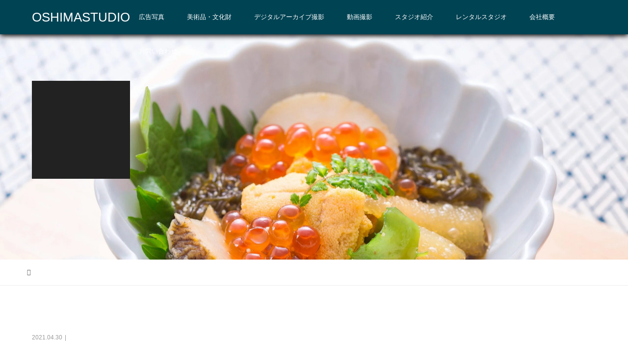

--- FILE ---
content_type: text/html; charset=UTF-8
request_url: https://oshimastudio.com/_z2a7728-2/
body_size: 11968
content:
<!DOCTYPE html>
<html dir="ltr" lang="ja" prefix="og: https://ogp.me/ns#">
<head>
<meta charset="UTF-8">
<meta name="description" content="広島の広告写真スタジオ">
<meta name="viewport" content="width=device-width">
<title>_Z2A7728 – OSHIMASTUDIO</title>

		<!-- All in One SEO 4.9.3 - aioseo.com -->
	<meta name="robots" content="max-image-preview:large" />
	<meta name="author" content="masaki"/>
	<link rel="canonical" href="https://oshimastudio.com/_z2a7728-2/" />
	<meta name="generator" content="All in One SEO (AIOSEO) 4.9.3" />
		<meta property="og:locale" content="ja_JP" />
		<meta property="og:site_name" content="OSHIMASTUDIO – 広島の広告写真スタジオ" />
		<meta property="og:type" content="article" />
		<meta property="og:title" content="_Z2A7728 – OSHIMASTUDIO" />
		<meta property="og:url" content="https://oshimastudio.com/_z2a7728-2/" />
		<meta property="article:published_time" content="2021-04-30T05:10:18+00:00" />
		<meta property="article:modified_time" content="2021-04-30T05:10:18+00:00" />
		<meta name="twitter:card" content="summary" />
		<meta name="twitter:title" content="_Z2A7728 – OSHIMASTUDIO" />
		<script type="application/ld+json" class="aioseo-schema">
			{"@context":"https:\/\/schema.org","@graph":[{"@type":"BreadcrumbList","@id":"https:\/\/oshimastudio.com\/_z2a7728-2\/#breadcrumblist","itemListElement":[{"@type":"ListItem","@id":"https:\/\/oshimastudio.com#listItem","position":1,"name":"\u30db\u30fc\u30e0","item":"https:\/\/oshimastudio.com","nextItem":{"@type":"ListItem","@id":"https:\/\/oshimastudio.com\/_z2a7728-2\/#listItem","name":"_Z2A7728"}},{"@type":"ListItem","@id":"https:\/\/oshimastudio.com\/_z2a7728-2\/#listItem","position":2,"name":"_Z2A7728","previousItem":{"@type":"ListItem","@id":"https:\/\/oshimastudio.com#listItem","name":"\u30db\u30fc\u30e0"}}]},{"@type":"ItemPage","@id":"https:\/\/oshimastudio.com\/_z2a7728-2\/#itempage","url":"https:\/\/oshimastudio.com\/_z2a7728-2\/","name":"_Z2A7728 \u2013 OSHIMASTUDIO","inLanguage":"ja","isPartOf":{"@id":"https:\/\/oshimastudio.com\/#website"},"breadcrumb":{"@id":"https:\/\/oshimastudio.com\/_z2a7728-2\/#breadcrumblist"},"author":{"@id":"https:\/\/oshimastudio.com\/author\/tera\/#author"},"creator":{"@id":"https:\/\/oshimastudio.com\/author\/tera\/#author"},"datePublished":"2021-04-30T14:10:18+09:00","dateModified":"2021-04-30T14:10:18+09:00"},{"@type":"Organization","@id":"https:\/\/oshimastudio.com\/#organization","name":"OSHIMASTUDIO","description":"\u5e83\u5cf6\u306e\u5e83\u544a\u5199\u771f\u30b9\u30bf\u30b8\u30aa","url":"https:\/\/oshimastudio.com\/"},{"@type":"Person","@id":"https:\/\/oshimastudio.com\/author\/tera\/#author","url":"https:\/\/oshimastudio.com\/author\/tera\/","name":"masaki","image":{"@type":"ImageObject","@id":"https:\/\/oshimastudio.com\/_z2a7728-2\/#authorImage","url":"https:\/\/secure.gravatar.com\/avatar\/400319aef8bf58683c8caf527a0c88406a0e361d535209dd8f19e651dd4f1c21?s=96&d=mm&r=g","width":96,"height":96,"caption":"masaki"}},{"@type":"WebSite","@id":"https:\/\/oshimastudio.com\/#website","url":"https:\/\/oshimastudio.com\/","name":"OSHIMASTUDIO","description":"\u5e83\u5cf6\u306e\u5e83\u544a\u5199\u771f\u30b9\u30bf\u30b8\u30aa","inLanguage":"ja","publisher":{"@id":"https:\/\/oshimastudio.com\/#organization"}}]}
		</script>
		<!-- All in One SEO -->

<link rel='dns-prefetch' href='//wp.oshimastudio.com' />
<link rel='dns-prefetch' href='//www.googletagmanager.com' />
<link rel="alternate" type="application/rss+xml" title="OSHIMASTUDIO &raquo; _Z2A7728 のコメントのフィード" href="https://oshimastudio.com/feed/?attachment_id=4346" />
<link rel="alternate" title="oEmbed (JSON)" type="application/json+oembed" href="https://oshimastudio.com/wp-json/oembed/1.0/embed?url=https%3A%2F%2Foshimastudio.com%2F_z2a7728-2%2F" />
<link rel="alternate" title="oEmbed (XML)" type="text/xml+oembed" href="https://oshimastudio.com/wp-json/oembed/1.0/embed?url=https%3A%2F%2Foshimastudio.com%2F_z2a7728-2%2F&#038;format=xml" />
<style id='wp-img-auto-sizes-contain-inline-css' type='text/css'>
img:is([sizes=auto i],[sizes^="auto," i]){contain-intrinsic-size:3000px 1500px}
/*# sourceURL=wp-img-auto-sizes-contain-inline-css */
</style>
<style id='wp-block-library-inline-css' type='text/css'>
:root{--wp-block-synced-color:#7a00df;--wp-block-synced-color--rgb:122,0,223;--wp-bound-block-color:var(--wp-block-synced-color);--wp-editor-canvas-background:#ddd;--wp-admin-theme-color:#007cba;--wp-admin-theme-color--rgb:0,124,186;--wp-admin-theme-color-darker-10:#006ba1;--wp-admin-theme-color-darker-10--rgb:0,107,160.5;--wp-admin-theme-color-darker-20:#005a87;--wp-admin-theme-color-darker-20--rgb:0,90,135;--wp-admin-border-width-focus:2px}@media (min-resolution:192dpi){:root{--wp-admin-border-width-focus:1.5px}}.wp-element-button{cursor:pointer}:root .has-very-light-gray-background-color{background-color:#eee}:root .has-very-dark-gray-background-color{background-color:#313131}:root .has-very-light-gray-color{color:#eee}:root .has-very-dark-gray-color{color:#313131}:root .has-vivid-green-cyan-to-vivid-cyan-blue-gradient-background{background:linear-gradient(135deg,#00d084,#0693e3)}:root .has-purple-crush-gradient-background{background:linear-gradient(135deg,#34e2e4,#4721fb 50%,#ab1dfe)}:root .has-hazy-dawn-gradient-background{background:linear-gradient(135deg,#faaca8,#dad0ec)}:root .has-subdued-olive-gradient-background{background:linear-gradient(135deg,#fafae1,#67a671)}:root .has-atomic-cream-gradient-background{background:linear-gradient(135deg,#fdd79a,#004a59)}:root .has-nightshade-gradient-background{background:linear-gradient(135deg,#330968,#31cdcf)}:root .has-midnight-gradient-background{background:linear-gradient(135deg,#020381,#2874fc)}:root{--wp--preset--font-size--normal:16px;--wp--preset--font-size--huge:42px}.has-regular-font-size{font-size:1em}.has-larger-font-size{font-size:2.625em}.has-normal-font-size{font-size:var(--wp--preset--font-size--normal)}.has-huge-font-size{font-size:var(--wp--preset--font-size--huge)}.has-text-align-center{text-align:center}.has-text-align-left{text-align:left}.has-text-align-right{text-align:right}.has-fit-text{white-space:nowrap!important}#end-resizable-editor-section{display:none}.aligncenter{clear:both}.items-justified-left{justify-content:flex-start}.items-justified-center{justify-content:center}.items-justified-right{justify-content:flex-end}.items-justified-space-between{justify-content:space-between}.screen-reader-text{border:0;clip-path:inset(50%);height:1px;margin:-1px;overflow:hidden;padding:0;position:absolute;width:1px;word-wrap:normal!important}.screen-reader-text:focus{background-color:#ddd;clip-path:none;color:#444;display:block;font-size:1em;height:auto;left:5px;line-height:normal;padding:15px 23px 14px;text-decoration:none;top:5px;width:auto;z-index:100000}html :where(.has-border-color){border-style:solid}html :where([style*=border-top-color]){border-top-style:solid}html :where([style*=border-right-color]){border-right-style:solid}html :where([style*=border-bottom-color]){border-bottom-style:solid}html :where([style*=border-left-color]){border-left-style:solid}html :where([style*=border-width]){border-style:solid}html :where([style*=border-top-width]){border-top-style:solid}html :where([style*=border-right-width]){border-right-style:solid}html :where([style*=border-bottom-width]){border-bottom-style:solid}html :where([style*=border-left-width]){border-left-style:solid}html :where(img[class*=wp-image-]){height:auto;max-width:100%}:where(figure){margin:0 0 1em}html :where(.is-position-sticky){--wp-admin--admin-bar--position-offset:var(--wp-admin--admin-bar--height,0px)}@media screen and (max-width:600px){html :where(.is-position-sticky){--wp-admin--admin-bar--position-offset:0px}}

/*# sourceURL=wp-block-library-inline-css */
</style><style id='global-styles-inline-css' type='text/css'>
:root{--wp--preset--aspect-ratio--square: 1;--wp--preset--aspect-ratio--4-3: 4/3;--wp--preset--aspect-ratio--3-4: 3/4;--wp--preset--aspect-ratio--3-2: 3/2;--wp--preset--aspect-ratio--2-3: 2/3;--wp--preset--aspect-ratio--16-9: 16/9;--wp--preset--aspect-ratio--9-16: 9/16;--wp--preset--color--black: #000000;--wp--preset--color--cyan-bluish-gray: #abb8c3;--wp--preset--color--white: #ffffff;--wp--preset--color--pale-pink: #f78da7;--wp--preset--color--vivid-red: #cf2e2e;--wp--preset--color--luminous-vivid-orange: #ff6900;--wp--preset--color--luminous-vivid-amber: #fcb900;--wp--preset--color--light-green-cyan: #7bdcb5;--wp--preset--color--vivid-green-cyan: #00d084;--wp--preset--color--pale-cyan-blue: #8ed1fc;--wp--preset--color--vivid-cyan-blue: #0693e3;--wp--preset--color--vivid-purple: #9b51e0;--wp--preset--gradient--vivid-cyan-blue-to-vivid-purple: linear-gradient(135deg,rgb(6,147,227) 0%,rgb(155,81,224) 100%);--wp--preset--gradient--light-green-cyan-to-vivid-green-cyan: linear-gradient(135deg,rgb(122,220,180) 0%,rgb(0,208,130) 100%);--wp--preset--gradient--luminous-vivid-amber-to-luminous-vivid-orange: linear-gradient(135deg,rgb(252,185,0) 0%,rgb(255,105,0) 100%);--wp--preset--gradient--luminous-vivid-orange-to-vivid-red: linear-gradient(135deg,rgb(255,105,0) 0%,rgb(207,46,46) 100%);--wp--preset--gradient--very-light-gray-to-cyan-bluish-gray: linear-gradient(135deg,rgb(238,238,238) 0%,rgb(169,184,195) 100%);--wp--preset--gradient--cool-to-warm-spectrum: linear-gradient(135deg,rgb(74,234,220) 0%,rgb(151,120,209) 20%,rgb(207,42,186) 40%,rgb(238,44,130) 60%,rgb(251,105,98) 80%,rgb(254,248,76) 100%);--wp--preset--gradient--blush-light-purple: linear-gradient(135deg,rgb(255,206,236) 0%,rgb(152,150,240) 100%);--wp--preset--gradient--blush-bordeaux: linear-gradient(135deg,rgb(254,205,165) 0%,rgb(254,45,45) 50%,rgb(107,0,62) 100%);--wp--preset--gradient--luminous-dusk: linear-gradient(135deg,rgb(255,203,112) 0%,rgb(199,81,192) 50%,rgb(65,88,208) 100%);--wp--preset--gradient--pale-ocean: linear-gradient(135deg,rgb(255,245,203) 0%,rgb(182,227,212) 50%,rgb(51,167,181) 100%);--wp--preset--gradient--electric-grass: linear-gradient(135deg,rgb(202,248,128) 0%,rgb(113,206,126) 100%);--wp--preset--gradient--midnight: linear-gradient(135deg,rgb(2,3,129) 0%,rgb(40,116,252) 100%);--wp--preset--font-size--small: 13px;--wp--preset--font-size--medium: 20px;--wp--preset--font-size--large: 36px;--wp--preset--font-size--x-large: 42px;--wp--preset--spacing--20: 0.44rem;--wp--preset--spacing--30: 0.67rem;--wp--preset--spacing--40: 1rem;--wp--preset--spacing--50: 1.5rem;--wp--preset--spacing--60: 2.25rem;--wp--preset--spacing--70: 3.38rem;--wp--preset--spacing--80: 5.06rem;--wp--preset--shadow--natural: 6px 6px 9px rgba(0, 0, 0, 0.2);--wp--preset--shadow--deep: 12px 12px 50px rgba(0, 0, 0, 0.4);--wp--preset--shadow--sharp: 6px 6px 0px rgba(0, 0, 0, 0.2);--wp--preset--shadow--outlined: 6px 6px 0px -3px rgb(255, 255, 255), 6px 6px rgb(0, 0, 0);--wp--preset--shadow--crisp: 6px 6px 0px rgb(0, 0, 0);}:where(.is-layout-flex){gap: 0.5em;}:where(.is-layout-grid){gap: 0.5em;}body .is-layout-flex{display: flex;}.is-layout-flex{flex-wrap: wrap;align-items: center;}.is-layout-flex > :is(*, div){margin: 0;}body .is-layout-grid{display: grid;}.is-layout-grid > :is(*, div){margin: 0;}:where(.wp-block-columns.is-layout-flex){gap: 2em;}:where(.wp-block-columns.is-layout-grid){gap: 2em;}:where(.wp-block-post-template.is-layout-flex){gap: 1.25em;}:where(.wp-block-post-template.is-layout-grid){gap: 1.25em;}.has-black-color{color: var(--wp--preset--color--black) !important;}.has-cyan-bluish-gray-color{color: var(--wp--preset--color--cyan-bluish-gray) !important;}.has-white-color{color: var(--wp--preset--color--white) !important;}.has-pale-pink-color{color: var(--wp--preset--color--pale-pink) !important;}.has-vivid-red-color{color: var(--wp--preset--color--vivid-red) !important;}.has-luminous-vivid-orange-color{color: var(--wp--preset--color--luminous-vivid-orange) !important;}.has-luminous-vivid-amber-color{color: var(--wp--preset--color--luminous-vivid-amber) !important;}.has-light-green-cyan-color{color: var(--wp--preset--color--light-green-cyan) !important;}.has-vivid-green-cyan-color{color: var(--wp--preset--color--vivid-green-cyan) !important;}.has-pale-cyan-blue-color{color: var(--wp--preset--color--pale-cyan-blue) !important;}.has-vivid-cyan-blue-color{color: var(--wp--preset--color--vivid-cyan-blue) !important;}.has-vivid-purple-color{color: var(--wp--preset--color--vivid-purple) !important;}.has-black-background-color{background-color: var(--wp--preset--color--black) !important;}.has-cyan-bluish-gray-background-color{background-color: var(--wp--preset--color--cyan-bluish-gray) !important;}.has-white-background-color{background-color: var(--wp--preset--color--white) !important;}.has-pale-pink-background-color{background-color: var(--wp--preset--color--pale-pink) !important;}.has-vivid-red-background-color{background-color: var(--wp--preset--color--vivid-red) !important;}.has-luminous-vivid-orange-background-color{background-color: var(--wp--preset--color--luminous-vivid-orange) !important;}.has-luminous-vivid-amber-background-color{background-color: var(--wp--preset--color--luminous-vivid-amber) !important;}.has-light-green-cyan-background-color{background-color: var(--wp--preset--color--light-green-cyan) !important;}.has-vivid-green-cyan-background-color{background-color: var(--wp--preset--color--vivid-green-cyan) !important;}.has-pale-cyan-blue-background-color{background-color: var(--wp--preset--color--pale-cyan-blue) !important;}.has-vivid-cyan-blue-background-color{background-color: var(--wp--preset--color--vivid-cyan-blue) !important;}.has-vivid-purple-background-color{background-color: var(--wp--preset--color--vivid-purple) !important;}.has-black-border-color{border-color: var(--wp--preset--color--black) !important;}.has-cyan-bluish-gray-border-color{border-color: var(--wp--preset--color--cyan-bluish-gray) !important;}.has-white-border-color{border-color: var(--wp--preset--color--white) !important;}.has-pale-pink-border-color{border-color: var(--wp--preset--color--pale-pink) !important;}.has-vivid-red-border-color{border-color: var(--wp--preset--color--vivid-red) !important;}.has-luminous-vivid-orange-border-color{border-color: var(--wp--preset--color--luminous-vivid-orange) !important;}.has-luminous-vivid-amber-border-color{border-color: var(--wp--preset--color--luminous-vivid-amber) !important;}.has-light-green-cyan-border-color{border-color: var(--wp--preset--color--light-green-cyan) !important;}.has-vivid-green-cyan-border-color{border-color: var(--wp--preset--color--vivid-green-cyan) !important;}.has-pale-cyan-blue-border-color{border-color: var(--wp--preset--color--pale-cyan-blue) !important;}.has-vivid-cyan-blue-border-color{border-color: var(--wp--preset--color--vivid-cyan-blue) !important;}.has-vivid-purple-border-color{border-color: var(--wp--preset--color--vivid-purple) !important;}.has-vivid-cyan-blue-to-vivid-purple-gradient-background{background: var(--wp--preset--gradient--vivid-cyan-blue-to-vivid-purple) !important;}.has-light-green-cyan-to-vivid-green-cyan-gradient-background{background: var(--wp--preset--gradient--light-green-cyan-to-vivid-green-cyan) !important;}.has-luminous-vivid-amber-to-luminous-vivid-orange-gradient-background{background: var(--wp--preset--gradient--luminous-vivid-amber-to-luminous-vivid-orange) !important;}.has-luminous-vivid-orange-to-vivid-red-gradient-background{background: var(--wp--preset--gradient--luminous-vivid-orange-to-vivid-red) !important;}.has-very-light-gray-to-cyan-bluish-gray-gradient-background{background: var(--wp--preset--gradient--very-light-gray-to-cyan-bluish-gray) !important;}.has-cool-to-warm-spectrum-gradient-background{background: var(--wp--preset--gradient--cool-to-warm-spectrum) !important;}.has-blush-light-purple-gradient-background{background: var(--wp--preset--gradient--blush-light-purple) !important;}.has-blush-bordeaux-gradient-background{background: var(--wp--preset--gradient--blush-bordeaux) !important;}.has-luminous-dusk-gradient-background{background: var(--wp--preset--gradient--luminous-dusk) !important;}.has-pale-ocean-gradient-background{background: var(--wp--preset--gradient--pale-ocean) !important;}.has-electric-grass-gradient-background{background: var(--wp--preset--gradient--electric-grass) !important;}.has-midnight-gradient-background{background: var(--wp--preset--gradient--midnight) !important;}.has-small-font-size{font-size: var(--wp--preset--font-size--small) !important;}.has-medium-font-size{font-size: var(--wp--preset--font-size--medium) !important;}.has-large-font-size{font-size: var(--wp--preset--font-size--large) !important;}.has-x-large-font-size{font-size: var(--wp--preset--font-size--x-large) !important;}
/*# sourceURL=global-styles-inline-css */
</style>

<style id='classic-theme-styles-inline-css' type='text/css'>
/*! This file is auto-generated */
.wp-block-button__link{color:#fff;background-color:#32373c;border-radius:9999px;box-shadow:none;text-decoration:none;padding:calc(.667em + 2px) calc(1.333em + 2px);font-size:1.125em}.wp-block-file__button{background:#32373c;color:#fff;text-decoration:none}
/*# sourceURL=/wp-includes/css/classic-themes.min.css */
</style>
<link rel='stylesheet' id='contact-form-7-css' href='https://wp.oshimastudio.com/wp-content/plugins/contact-form-7/includes/css/styles.css?ver=5.2.2' type='text/css' media='all' />
<link rel='stylesheet' id='tcd-maps-css' href='https://wp.oshimastudio.com/wp-content/plugins/tcd-google-maps/admin.css?ver=6.9' type='text/css' media='all' />
<link rel='stylesheet' id='vogue-style-css' href='https://wp.oshimastudio.com/wp-content/themes/vogue_tcd051/style.css?ver=1.2.6' type='text/css' media='all' />
<link rel='stylesheet' id='msl-main-css' href='https://wp.oshimastudio.com/wp-content/plugins/master-slider/public/assets/css/masterslider.main.css?ver=3.9.9' type='text/css' media='all' />
<link rel='stylesheet' id='msl-custom-css' href='https://wp.oshimastudio.com/wp-content/uploads/master-slider/custom.css?ver=36.5' type='text/css' media='all' />
<script type="text/javascript" src="https://wp.oshimastudio.com/wp-includes/js/jquery/jquery.min.js?ver=3.7.1" id="jquery-core-js"></script>
<script type="text/javascript" src="https://wp.oshimastudio.com/wp-includes/js/jquery/jquery-migrate.min.js?ver=3.4.1" id="jquery-migrate-js"></script>

<!-- Google tag (gtag.js) snippet added by Site Kit -->

<!-- Google アナリティクス スニペット (Site Kit が追加) -->
<script type="text/javascript" src="https://www.googletagmanager.com/gtag/js?id=GT-MK9QCQDW" id="google_gtagjs-js" async></script>
<script type="text/javascript" id="google_gtagjs-js-after">
/* <![CDATA[ */
window.dataLayer = window.dataLayer || [];function gtag(){dataLayer.push(arguments);}
gtag("set","linker",{"domains":["oshimastudio.com"]});
gtag("js", new Date());
gtag("set", "developer_id.dZTNiMT", true);
gtag("config", "GT-MK9QCQDW");
//# sourceURL=google_gtagjs-js-after
/* ]]> */
</script>

<!-- End Google tag (gtag.js) snippet added by Site Kit -->
<link rel="https://api.w.org/" href="https://oshimastudio.com/wp-json/" /><link rel="alternate" title="JSON" type="application/json" href="https://oshimastudio.com/wp-json/wp/v2/media/4346" /><link rel="EditURI" type="application/rsd+xml" title="RSD" href="https://wp.oshimastudio.com/xmlrpc.php?rsd" />
<meta name="generator" content="WordPress 6.9" />
<link rel='shortlink' href='https://oshimastudio.com/?p=4346' />
<meta name="generator" content="Site Kit by Google 1.126.0" /><script>var ms_grabbing_curosr = 'https://wp.oshimastudio.com/wp-content/plugins/master-slider/public/assets/css/common/grabbing.cur', ms_grab_curosr = 'https://wp.oshimastudio.com/wp-content/plugins/master-slider/public/assets/css/common/grab.cur';</script>
<meta name="generator" content="MasterSlider 3.9.9 - Responsive Touch Image Slider | avt.li/msf" />
<link rel="shortcut icon" href="https://wp.oshimastudio.com/wp-content/uploads/2025/05/cropped-名称未設定-2-scaled-1.jpg">
<style>
/* primary color */
.p-widget-search__submit:hover, .slick-arrow:hover, .p-tab__content-pager-item.is-active a, .p-tab__content-pager-item a:hover, .p-content04__slider .slick-arrow:hover, .p-hero-header__link:hover, .c-comment__form-submit:hover, .p-page-links a span, .p-pager__item span, .p-pager__item a:hover, .p-global-nav .sub-menu a:hover, .p-button:hover, .c-pw__btn--submit, .p-content02 .slick-arrow:hover { background: #00989e; }
.p-article04__category a:hover, .p-article04__title a:hover, .p-content03__blog-archive-link:hover, .p-content03__news-archive-link:hover, .p-latest-news__archive-link:hover, .p-article01__title a:hover, .p-article01__category a:hover, .widget_nav_menu a:hover, .p-breadcrumb__item a:hover, .p-social-nav__item a:hover, .p-article03__title a:hover, .p-widget-post-list__item-title a:hover { color: #00989e; }
/* secondary color */
.p-widget-search__submit, .p-latest-news__title, .p-tab__nav-item.is-active a, .p-tab__nav-item a:hover, .slick-arrow, .slick-arrow:focus, .p-tab__content-pager-item a, .p-content04__slider .slick-arrow, .p-hero-header__link, .p-hero-header .slick-arrow, .c-comment__form-submit, .p-page-links span, .p-page-links a span:hover, .p-pager__item a, .p-pager__item .dots, .p-widget__title, .p-global-nav .sub-menu a, .p-content02 .slick-arrow { background: #262626; }
.p-tab__content-img-nav { background: rgba(34, 34, 34, 0.7); }
.p-tab__nav-item.is-active a, .p-tab__nav-item a:hover { border-color: #262626 }

/* font type */
body { font-family: Verdana, "ヒラギノ角ゴ ProN W3", "Hiragino Kaku Gothic ProN", "メイリオ", Meiryo, sans-serif; }

/* headline font type */
.p-page-header__title, .p-archive-header__title, .p-article01__title, .p-article02__title, .p-entry__title, .p-main-image__title, .c-nav01__item, .p-article03__title, .p-widget-post-list__item-title, .p-content02__item-title, .p-content01__catch, .p-content04__catch, .p-article04__title, .p-content03__blog-catch, .p-content03__news-catch, .p-hero-header__nav-item-title, .p-hero-header__slider-item-title {
font-family: "Segoe UI", Verdana, "游ゴシック", YuGothic, "Hiragino Kaku Gothic ProN", Meiryo, sans-serif;
}

/* sidebar */
.l-contents { background: linear-gradient(to right, #fff 0%, #fff 50%, #ffffff 50%, #ffffff 100%); }
.l-contents--rev { background: linear-gradient(to left, #fff 0%, #fff 50%, #ffffff 50%, #ffffff 100%); }
.l-secondary { background: #ffffff; }

/* load */

/* hover effect */
.p-hover-effect--type1:hover img { -webkit-transform: scale(1.2); transform: scale(1.2); }
.p-hover-effect--type2 img { margin-left: 15px; -webkit-transform: scale(1.3) translate3d(-15px, 0, 0); transform: scale(1.3) translate3d(-15px, 0, 0); }
.p-hover-effect--type2:hover img { opacity: 0.5 }
.p-hover-effect--type3 { background: #ffffff; }
.p-hover-effect--type3:hover img { opacity: 0.5; }

/* splash */
@-webkit-keyframes splashImageFadeIn { from { opacity: 0; } to { opacity: ; } }
@keyframes splashImageFadeIn { from { opacity: 0; } to { opacity: ; } }

/* contents builder */
#cb_1 .p-content04__btn { background: #004353; }
#cb_1 .p-content04__btn:hover { background: #008593; }
#cb_2 .p-main-image__btn { background: #004353; }
#cb_2 .p-main-image__btn:hover { background: #008593; }
#cb_3 .p-content04__btn { background: #004353; }
#cb_3 .p-content04__btn:hover { background: #008593; }
#cb_4 .p-main-image__btn { background: #004353; }
#cb_4 .p-main-image__btn:hover { background: #008593; }
#cb_5 .p-main-image__btn { background: #004353; }
#cb_5 .p-main-image__btn:hover { background: #008593; }

/* entry body */
.p-entry__body a { color: #004353; }

/* plan */
.p-content02__item { width: 25%; }
.p-content02__item a:hover .p-content02__item-img { opacity: 0.6; }

/* header */
.l-header { background: rgba(0, 67, 83, 1); }
.l-header__logo a, .p-global-nav > li > a, .c-menu-button { color: #ffffff; }
.l-header__logo a:hover, .p-global-nav > li > a:hover { color: #7a7a7a; }
.l-header { -webkit-animation: slideDown 1.5s ease-in-out 0s forwards; animation: slideDown 1.5s ease-in-out 0s forwards;
}
.p-hero-header__link { -webkit-animation: slideUp 1.5s ease-in-out 0s forwards; animation: slideUp 1.5s ease-in-out 0s forwards; }


/* footer */
.p-request__btn { background: #004353; }
.p-request__btn:hover { background: #666666; }

/* password protected pages */
.c-pw .c-pw__btn--register { background: #00989e; color: #fff; }
.c-pw__btn--register:hover { background: #262626; }

/* responsive */
@media only screen and (max-width: 991px) {
.p-pagetop a { background: #262626 }
}
@media only screen and (max-width: 767px) {
.l-header { background: #004353; animation: none; -webkit-animation: none; }
.p-request > a::after { color: #ffffff; }
.p-content02__item { width: 100%; }
.p-tab .slick-arrow:hover, .p-content04 .slick-arrow:hover { background: #262626; }
}



/* custom CSS */
<link href="https://cdnjs.cloudflare.com/ajax/libs/lightbox2/2.7.1/css/lightbox.css" rel="stylesheet">

/* テキストパーツを中央揃え */
.cb_text.text-align-center,
.cb_text.text-align-center p,
.text-align-center,
.text-align-center p {
  text-align: center !important;
}

/* メインイメージ（左右反転）のテキスト部分を中央寄せ */
.p-main-image--rev .p-main-image__content {
  display: flex;
  max-width: 700px;　/* メインイメージのテキスト部分の背景の幅 */
  width: 100%; 
  flex-direction: column;
  justify-content: center;
  align-items: center;
  text-align: center;
  height: 100%;
  padding: 2rem;

}

/* コンテンツビルダーのニュース&ブログでブログを非表示*/
.p-content03__blog {
    display: none;
}
.p-content03__news {
    width: 100%;</style>
<style type="text/css">

</style>
<meta name="google-site-verification" content="SrQQjKPdIuP851Az6MPbHxRyoNWEqGcYlXdEQO4Wwp4"><link rel="icon" href="https://wp.oshimastudio.com/wp-content/uploads/2025/05/cropped-名称未設定-2-scaled-1-32x32.jpg" sizes="32x32" />
<link rel="icon" href="https://wp.oshimastudio.com/wp-content/uploads/2025/05/cropped-名称未設定-2-scaled-1-192x192.jpg" sizes="192x192" />
<link rel="apple-touch-icon" href="https://wp.oshimastudio.com/wp-content/uploads/2025/05/cropped-名称未設定-2-scaled-1-180x180.jpg" />
<meta name="msapplication-TileImage" content="https://wp.oshimastudio.com/wp-content/uploads/2025/05/cropped-名称未設定-2-scaled-1-270x270.jpg" />
		<style type="text/css" id="wp-custom-css">
			
.p-address{
	text-align:center;
	color:#FFFFFF;
}

footer a{

color:#FFFFFF;
}

footer .p-copyright{
	color:#FFFFFF;
}
#js-header{
	box-shadow: 0 3px 10px 0 #010101;
}

.p-hero-header__link{
	
	position:static;
}

.p-hero-header__nav-item{
	float:none;
	width:100%;
}
.ms-bullets ms-dir-h ms-align-bottom{
	width:420px;
	
}
.ms-skin-default .ms-bullet{
	width:0px;
}
.p-hero-header__nav-item{
border-right: 1px solid #CCCCCC;
}

.slick-track article a div h2{
	font-weight:100;
}
header .l-header__inner{
	max-width:1300px;
	
}
ul li a{
	font-size:13px;
	margin-left:-10px
}

main ul li a span{

	height:40px;
	padding-top:10px;

}
main ul li a{

}

.map{
width:100%;
	margin-bottom:30px;
}





.p-archive-header__desc{
	font-size:13.6px;
}







.dejib{
	color:#ffffff;
	margin-left:-40px;
	background-color:#222222;
	opacity: 0;
	padding:40px;
	z-index:1;
transform: translateX(50px);
   transition: all 2.0s 0s ease-out;
}
.dejibimg{
	margin-right:-20px;
	margin-top:30px;
	opacity: 0;
transform: translateX(-50px);
   transition: all 2.0s 0s ease-out;
}









.Btn{
  position: relative;
  margin-left: auto;
  margin-right: auto;
	margin-top:-20px;
  width: 240px;
  height: 240px;
	line-height: 48px;
  display: flex;
  text-align: center;
  background: #000;
  font-size: 20px;

}

.Btn-Text{
  width: 100%;
  height: 100%;
  color: #fff;
  z-index: 10;
}

.Btn-Text:before{
  content: "";
  position: absolute;
  top: 0;
  bottom: 0;
  width: 0;
  display: block;
  background: #00989e;
  z-index: -1;
  transition: .5s;
}

.Btn-Text:hover{
  color: #fff;
}

.Btn-Text:hover:before{
  width: 100%;
}




#menu-test {
	text-align:center;
	width:1200px;
	margin:0px auto;
	padding-left:0px;
	
}
#menu-test li{
	float:left;
	width:147px;
	
}
#menu-test .sub-menu{
	margin-top:20px;
	

	
}
#menu-test a{
	font-size:15px;
	font-weight:600;
	
}
#menu-test .sub-menu a{
	font-size:14px;
	font-weight:100;
	
}


.testa {

    }
.testa:hover {
    background-color: #00989e;
    }

.wpcf7{
	background-color:#eee
}

.ast{
	margin-top:120px;
}
.bst{
	margin-bottom:40px;
	margin-top:150px;
}









div .ndast{
	font-size:35px;
}






.p-main-image__title
{

	
}










@keyframes faderight {
from {
    opacity: 0;
    transform: translateX(50px);
}
to {
    opacity: 0.8;
transform: translateX(0px);
}
}
@keyframes fadeleft {
from {
    opacity: 0;
    transform: translateX(-50px);
}
to {
    opacity: 1;
transform: translateX(0px);
}
}





	
	@media only screen and (max-width: 1024px)

	{
		.p-footer-widget.widget_nav_menu{
			width:100%;
			
			
			
			
			
			
			
			
	}
	#menu-test {
		text-align:center;
		width:150px;
		margin-left:auto;
		margin-right:auto;
	}
	#menu-test li{	
		float:none;
		margin-bottom:35px;
	}
		#menu-test .sub-menu{
	margin-top:30px;
}
}
	


@media only screen and (max-width: 767px)
{
div .ndast{
	font-size:23px;
	}

header 	.p-page-header__title{
		font-size:5px;
	}


		.p-footer-widget.widget_nav_menu{
			width:100%;
	}
	#menu-test {
		text-align:center;
		width:150px;
		margin-left:auto;
		margin-right:auto;
	
	}
	#menu-test li{	
		float:none;
		margin-bottom:30px;

	}

	
	
	
.seihaji{
	width:400px; 
	margin:30px auto 0px;
}
.seihaji h1{
	font-size:20px;
}
.seisaku{
width:400px; 
height:1000px;
margin:80px auto 0px;
text-align:center;
}
.seisaku h1{
	font-size:20px;
}
.seileft{
	float:none; 
	width:100%; 
	margin-right:20px;
}
.seiright{
	float:none; 
	width:100%; 
	margin-top:60px;
}

	
	
}
	.p-entry__body, .p-entry__body p {
    font-size: 12px !important;
}		</style>
			<!-- Fonts Plugin CSS - https://fontsplugin.com/ -->
	<style>
		:root {--font-base: Futura, Trebuchet MS, Arial, sans-serif;--font-headings: Futura, Trebuchet MS, Arial, sans-serif;}body, #content, .entry-content, .post-content, .page-content, .post-excerpt, .entry-summary, .entry-excerpt, .widget-area, .widget, .sidebar, #sidebar, footer, .footer, #footer, .site-footer {
font-family: Futura, Trebuchet MS, Arial, sans-serif;
font-style: normal;
 }
#site-title, .site-title, #site-title a, .site-title a, .entry-title, .entry-title a, h1, h2, h3, h4, h5, h6, .widget-title {
font-family: Futura, Trebuchet MS, Arial, sans-serif;
font-style: normal;
font-weight: 400;
 }
	</style>
	<!-- Fonts Plugin CSS -->
	<script src="https://code.jquery.com/jquery-2.2.4.js" integrity="sha256-iT6Q9iMJYuQiMWNd9lDyBUStIq/8PuOW33aOqmvFpqI=" crossorigin="anonymous"></script>

<script>
$(function(){
   $(window).on('load scroll', function() {
      var winScroll = $(window).scrollTop();
      var winHeight = $(window).height();
      var scrollPos = winScroll + (winHeight * 0.8);

      $(".onest").each(function() {
         if($(this).offset().top < scrollPos) {
            $(this).css({opacity: 1, transform: 'translate(0, 0)'});
         }
      });
   });
});
</script>









<script>
$(function(){
   $(window).on('load scroll', function() {
      var winScroll = $(window).scrollTop();
      var winHeight = $(window).height();
      var scrollPos = winScroll + (winHeight * 0.8);

      $("main .p-main-image h2").each(function() {
         if($(this).offset().top < scrollPos) {
            $(this).css({opacity: 1, transform: 'translate(0, 0)'});
         }
      });
   });
});
</script>
<script>
$(function(){
   $(window).on('load scroll', function() {
      var winScroll = $(window).scrollTop();
      var winHeight = $(window).height();
      var scrollPos = winScroll + (winHeight * 0.8);

      $("main .p-main-image p").each(function() {
         if($(this).offset().top < scrollPos) {
            $(this).css({opacity: 1, transform: 'translate(0, 0)'});
         }
      });
   });
});
</script>
<script>
$(function(){
   $(window).on('load scroll', function() {
      var winScroll = $(window).scrollTop();
      var winHeight = $(window).height();
      var scrollPos = winScroll + (winHeight * 0.8);

      $("main .p-main-image a").each(function() {
         if($(this).offset().top < scrollPos) {
            $(this).css({opacity: 1, transform: 'translate(0, 0)'});
         }
      });
   });
});
</script>





<script>
$(function(){
   $(window).on('load scroll', function() {
      var winScroll = $(window).scrollTop();
      var winHeight = $(window).height();
      var scrollPos = winScroll + (winHeight * 0.8);

      $("#cb_0 .p-main-image__content" ).each(function() {
         if($(this).offset().top < scrollPos) {
            $(this).css({opacity: 1, transform: 'translate(0, 0)'});
         }
      });
   });
});
</script>
<script>
$(function(){
   $(window).on('load scroll', function() {
      var winScroll = $(window).scrollTop();
      var winHeight = $(window).height();
      var scrollPos = winScroll + (winHeight * 0.8);

      $("#cb_0 .p-main-image__content h2" ).each(function() {
         if($(this).offset().top < scrollPos) {
            $(this).css({opacity: 1, transform: 'translate(0, 0)'});
         }
      });
   });
});
</script>
<script>
$(function(){
   $(window).on('load scroll', function() {
      var winScroll = $(window).scrollTop();
      var winHeight = $(window).height();
      var scrollPos = winScroll + (winHeight * 0.8);

      $("#cb_0 .p-main-image__content p" ).each(function() {
         if($(this).offset().top < scrollPos) {
            $(this).css({opacity: 1, transform: 'translate(0, 0)'});
         }
      });
   });
});
</script>
<script>
$(function(){
   $(window).on('load scroll', function() {
      var winScroll = $(window).scrollTop();
      var winHeight = $(window).height();
      var scrollPos = winScroll + (winHeight * 0.8);

      $("#cb_0 .p-main-image__content a" ).each(function() {
         if($(this).offset().top < scrollPos) {
            $(this).css({opacity: 1, transform: 'translate(0, 0)'});
         }
      });
   });
});
</script>

<script>
$(function(){
   $(window).on('load scroll', function() {
      var winScroll = $(window).scrollTop();
      var winHeight = $(window).height();
      var scrollPos = winScroll + (winHeight * 0.8);

      $("#cb_2 .p-content04__content h2" ).each(function() {
         if($(this).offset().top < scrollPos) {
            $(this).css({opacity: 1, transform: 'translate(0, 0)'});
         }
      });
   });
});
</script>
<script>
$(function(){
   $(window).on('load scroll', function() {
      var winScroll = $(window).scrollTop();
      var winHeight = $(window).height();
      var scrollPos = winScroll + (winHeight * 0.8);

      $("#cb_2 .p-content04__content div" ).each(function() {
         if($(this).offset().top < scrollPos) {
            $(this).css({opacity: 1, transform: 'translate(0, 0)'});
         }
      });
   });
});
</script>
<script>
$(function(){
   $(window).on('load scroll', function() {
      var winScroll = $(window).scrollTop();
      var winHeight = $(window).height();
      var scrollPos = winScroll + (winHeight * 0.8);

      $("#cb_2 .p-content04__content a" ).each(function() {
         if($(this).offset().top < scrollPos) {
            $(this).css({opacity: 1, transform: 'translate(0, 0)'});
         }
      });
   });
});
</script>
<script>
$(function(){
   $(window).on('load scroll', function() {
      var winScroll = $(window).scrollTop();
      var winHeight = $(window).height();
      var scrollPos = winScroll + (winHeight * 0.8);

      $("#cb_3 .p-main-image__content h2").each(function() {
         if($(this).offset().top < scrollPos) {
            $(this).css({opacity: 1, transform: 'translate(0, 0)'});
         }
      });
   });
});
</script>
<script>
$(function(){
   $(window).on('load scroll', function() {
      var winScroll = $(window).scrollTop();
      var winHeight = $(window).height();
      var scrollPos = winScroll + (winHeight * 0.8);

      $("#cb_3 .p-main-image__content p").each(function() {
         if($(this).offset().top < scrollPos) {
            $(this).css({opacity: 1, transform: 'translate(0, 0)'});
         }
      });
   });
});
</script>
<script>
$(function(){
   $(window).on('load scroll', function() {
      var winScroll = $(window).scrollTop();
      var winHeight = $(window).height();
      var scrollPos = winScroll + (winHeight * 0.8);

      $("#cb_3 .p-main-image__content a").each(function() {
         if($(this).offset().top < scrollPos) {
            $(this).css({opacity: 1, transform: 'translate(0, 0)'});
         }
      });
   });
});
</script>





<script>
$(function(){
   $(window).on('load scroll', function() {
      var winScroll = $(window).scrollTop();
      var winHeight = $(window).height();
      var scrollPos = winScroll + (winHeight * 0.8);

      $(".dejib").each(function() {
         if($(this).offset().top < scrollPos) {
            $(this).css({opacity: 0.7, transform: 'translate(0, 0)'});
         }
      });
   });
});
</script>
<script>
$(function(){
   $(window).on('load scroll', function() {
      var winScroll = $(window).scrollTop();
      var winHeight = $(window).height();
      var scrollPos = winScroll + (winHeight * 0.8);

      $(".dejibimg").each(function() {
         if($(this).offset().top < scrollPos) {
            $(this).css({opacity: 1, transform: 'translate(0, 0)'});
         }
      });
   });
});
</script>













<script>
$(function(){
   $(window).on('load scroll', function() {
      var winScroll = $(window).scrollTop();
      var winHeight = $(window).height();
      var scrollPos = winScroll + (winHeight * 0.6);

      $(".toptitle").each(function() {
         if($(this).offset().top < scrollPos) {
            $(this).css({opacity: 1, transform: 'translate(0, 0)'});
         }
      });
   });
});
</script>







<script>
$(function(){
   $(window).on('load scroll', function() {
      var winScroll = $(window).scrollTop();
      var winHeight = $(window).height();
      var scrollPos = winScroll + (winHeight * 0.6);

      $(".topimgpr").each(function() {
         if($(this).offset().top < scrollPos) {
            $(this).css({opacity: 1, transform: 'translate(0, 0)'});
         }
      });
   });
});
</script>
<script>
$(function(){
   $(window).on('load scroll', function() {
      var winScroll = $(window).scrollTop();
      var winHeight = $(window).height();
      var scrollPos = winScroll + (winHeight * 0.73);

      $(".topbunpr").each(function() {
         if($(this).offset().top < scrollPos) {
            $(this).css({opacity: 1, transform: 'translate(0, 0)'});
         }
      });
   });
});
</script>





<script>
$(function(){
   $(window).on('load scroll', function() {
      var winScroll = $(window).scrollTop();
      var winHeight = $(window).height();
      var scrollPos = winScroll + (winHeight * 0.6);

      $(".topimgho").each(function() {
         if($(this).offset().top < scrollPos) {
            $(this).css({opacity: 1, transform: 'translate(0, 0)'});
         }
      });
   });
});
</script>
<script>
$(function(){
   $(window).on('load scroll', function() {
      var winScroll = $(window).scrollTop();
      var winHeight = $(window).height();
      var scrollPos = winScroll + (winHeight * 0.74);

      $(".topbunho").each(function() {
         if($(this).offset().top < scrollPos) {
            $(this).css({opacity: 1, transform: 'translate(0, 0)'});
         }
      });
   });
});
</script>





<script>
$(function(){
   $(window).on('load scroll', function() {
      var winScroll = $(window).scrollTop();
      var winHeight = $(window).height();
      var scrollPos = winScroll + (winHeight * 0.6);

      $(".topimgfo").each(function() {
         if($(this).offset().top < scrollPos) {
            $(this).css({opacity: 1, transform: 'translate(0, 0)'});
         }
      });
   });
});
</script>
<script>
$(function(){
   $(window).on('load scroll', function() {
      var winScroll = $(window).scrollTop();
      var winHeight = $(window).height();
      var scrollPos = winScroll + (winHeight * 0.77);

      $(".topbunfo").each(function() {
         if($(this).offset().top < scrollPos) {
            $(this).css({opacity: 1, transform: 'translate(0, 0)'});
         }
      });
   });
});
</script>


<script>
$(function(){
   $(window).on('load scroll', function() {
      var winScroll = $(window).scrollTop();
      var winHeight = $(window).height();
      var scrollPos = winScroll + (winHeight * 0.71);

      $(".topimgpe").each(function() {
         if($(this).offset().top < scrollPos) {
            $(this).css({opacity: 1, transform: 'translate(0, 0)'});
         }
      });
   });
});
</script>
<script>
$(function(){
   $(window).on('load scroll', function() {
      var winScroll = $(window).scrollTop();
      var winHeight = $(window).height();
      var scrollPos = winScroll + (winHeight * 0.6);

      $(".topbunpe").each(function() {
         if($(this).offset().top < scrollPos) {
            $(this).css({opacity: 1, transform: 'translate(0, 0)'});
         }
      });
   });
});
</script>


<script>
$(function(){
   $(window).on('load scroll', function() {
      var winScroll = $(window).scrollTop();
      var winHeight = $(window).height();
      var scrollPos = winScroll + (winHeight * 0.6);

      $(".topimgdi").each(function() {
         if($(this).offset().top < scrollPos) {
            $(this).css({opacity: 1, transform: 'translate(0, 0)'});
         }
      });
   });
});
</script>
<script>
$(function(){
   $(window).on('load scroll', function() {
      var winScroll = $(window).scrollTop();
      var winHeight = $(window).height();
      var scrollPos = winScroll + (winHeight * 0.72);

      $(".topbundi").each(function() {
         if($(this).offset().top < scrollPos) {
            $(this).css({opacity: 1, transform: 'translate(0, 0)'});
         }
      });
   });
});
</script>


<script>
$(function(){
   $(window).on('load scroll', function() {
      var winScroll = $(window).scrollTop();
      var winHeight = $(window).height();
      var scrollPos = winScroll + (winHeight * 0.68);

      $(".topimgar").each(function() {
         if($(this).offset().top < scrollPos) {
            $(this).css({opacity: 1, transform: 'translate(0, 0)'});
         }
      });
   });
});
</script>
<script>
$(function(){
   $(window).on('load scroll', function() {
      var winScroll = $(window).scrollTop();
      var winHeight = $(window).height();
      var scrollPos = winScroll + (winHeight * 0.65);

      $(".topbunar").each(function() {
         if($(this).offset().top < scrollPos) {
            $(this).css({opacity: 1, transform: 'translate(0, 0)'});
         }
      });
   });
});
</script>



<script>
$(function(){
   $(window).on('load scroll', function() {
      var winScroll = $(window).scrollTop();
      var winHeight = $(window).height();
      var scrollPos = winScroll + (winHeight * 0.68);

      $(".topimgdr").each(function() {
         if($(this).offset().top < scrollPos) {
            $(this).css({opacity: 1, transform: 'translate(0, 0)'});
         }
      });
   });
});
</script>
<script>
$(function(){
   $(window).on('load scroll', function() {
      var winScroll = $(window).scrollTop();
      var winHeight = $(window).height();
      var scrollPos = winScroll + (winHeight * 0.65);

      $(".topbundr").each(function() {
         if($(this).offset().top < scrollPos) {
            $(this).css({opacity: 1, transform: 'translate(0, 0)'});
         }
      });
   });
});
</script>


<script>
$(function(){
   $(window).on('load scroll', function() {
      var winScroll = $(window).scrollTop();
      var winHeight = $(window).height();
      var scrollPos = winScroll + (winHeight * 0.6);

      $(".topimgat").each(function() {
         if($(this).offset().top < scrollPos) {
            $(this).css({opacity: 1, transform: 'translate(0, 0)'});
         }
      });
   });
});
</script>
<script>
$(function(){
   $(window).on('load scroll', function() {
      var winScroll = $(window).scrollTop();
      var winHeight = $(window).height();
      var scrollPos = winScroll + (winHeight * 0.7);

      $(".topbunat").each(function() {
         if($(this).offset().top < scrollPos) {
            $(this).css({opacity: 1, transform: 'translate(0, 0)'});
         }
      });
   });
});
</script>

<script>
$(function(){
   $(window).on('load scroll', function() {
      var winScroll = $(window).scrollTop();
      var winHeight = $(window).height();
      var scrollPos = winScroll + (winHeight * 0.68);

      $(".topimg").each(function() {
         if($(this).offset().top < scrollPos) {
            $(this).css({opacity: 1, transform: 'translate(0, 0)'});
         }
      });
   });
});
</script>
<script>
$(function(){
   $(window).on('load scroll', function() {
      var winScroll = $(window).scrollTop();
      var winHeight = $(window).height();
      var scrollPos = winScroll + (winHeight * 0.65);

      $(".topbun").each(function() {
         if($(this).offset().top < scrollPos) {
            $(this).css({opacity: 1, transform: 'translate(0, 0)'});
         }
      });
   });
});
</script>









































<script>
$(function(){
   $(window).on('load scroll', function() {
      var winScroll = $(window).scrollTop();
      var winHeight = $(window).height();
      var scrollPos = winScroll + (winHeight * 0.7);

      $(".slidtitle").each(function() {
         if($(this).offset().top < scrollPos) {
            $(this).css({opacity: 1, transform: 'translate(0, 0)'});
         }
      });
   });
});
</script>




<script>
$(function(){
   $(window).on('load scroll', function() {
      var winScroll = $(window).scrollTop();
      var winHeight = $(window).height();
      var scrollPos = winScroll + (winHeight * 0.5);

      $(".studioimg").each(function() {
         if($(this).offset().top < scrollPos) {
            $(this).css({opacity: 1, transform: 'translate(0, 0)'});
         }
      });
   });
});
</script>


<script>
$(function(){
   $(window).on('load scroll', function() {
      var winScroll = $(window).scrollTop();
      var winHeight = $(window).height();
      var scrollPos = winScroll + (winHeight * 0.58);

      $(".studiotext").each(function() {
         if($(this).offset().top < scrollPos) {
            $(this).css({opacity: 0.8, transform: 'translate(0, 0)'});
         }
      });
   });
});
</script>



<script>
$(function(){
   $(window).on('load scroll', function() {
      var winScroll = $(window).scrollTop();
      var winHeight = $(window).height();
      var scrollPos = winScroll + (winHeight * 0.6);

      $(".pricetitle").each(function() {
         if($(this).offset().top < scrollPos) {
            $(this).css({opacity: 1, transform: 'translate(0, 0)'});
         }
      });
   });
});
</script>
<script>
$(function(){
   $(window).on('load scroll', function() {
      var winScroll = $(window).scrollTop();
      var winHeight = $(window).height();
      var scrollPos = winScroll + (winHeight * 0.65);

      $(".price").each(function() {
         if($(this).offset().top < scrollPos) {
            $(this).css({opacity: 1, transform: 'translate(0, 0)'});
         }
      });
   });
});
</script>


<script src="https://ajax.googleapis.com/ajax/libs/jquery/3.1.1/jquery.min.js"></script>
<script src="https://cdnjs.cloudflare.com/ajax/libs/lightbox2/2.7.1/js/lightbox.min.js" type="text/javascript"></script>




<script>
$(function(){
   $(window).on('load scroll', function() {
      var winScroll = $(window).scrollTop();
      var winHeight = $(window).height();
      var scrollPos = winScroll + (winHeight * 0.65);

      $(".satuei").each(function() {
         if($(this).offset().top < scrollPos) {
            $(this).css({opacity: 1, transform: 'translate(0, 0)'});
         }
      });
   });
});
</script>

<script>
$(function(){
   $(window).on('load scroll', function() {
      var winScroll = $(window).scrollTop();
      var winHeight = $(window).height();
      var scrollPos = winScroll + (winHeight * 0.65);

      $(".studiosetubie").each(function() {
         if($(this).offset().top < scrollPos) {
            $(this).css({opacity: 1, transform: 'translate(0, 0)'});
         }
      });
   });
});
</script>

<script>
$(function(){
   $(window).on('load scroll', function() {
      var winScroll = $(window).scrollTop();
      var winHeight = $(window).height();
      var scrollPos = winScroll + (winHeight * 0.65);

      $(".studiosetubid").each(function() {
         if($(this).offset().top < scrollPos) {
            $(this).css({opacity: 1, transform: 'translate(0, 0)'});
         }
      });
   });
});
</script>

<script>
$(function(){
   $(window).on('load scroll', function() {
      var winScroll = $(window).scrollTop();
      var winHeight = $(window).height();
      var scrollPos = winScroll + (winHeight * 0.65);

      $(".studiomap").each(function() {
         if($(this).offset().top < scrollPos) {
            $(this).css({opacity: 1, transform: 'translate(0, 0)'});
         }
      });
   });
});
</script>
</head>
<body class="attachment wp-singular attachment-template-default single single-attachment postid-4346 attachmentid-4346 attachment-jpeg wp-theme-vogue_tcd051 _masterslider _ms_version_3.9.9">
<header id="js-header" class="l-header is-active">
	<div class="l-header__inner">
				<div class="l-header__logo c-logo">
								<a href="https://oshimastudio.com/" style="font-size: 26px;">OSHIMASTUDIO</a>
					</div>		<a href="#" id="js-menu-button" class="p-menu-button c-menu-button"></a>
		<nav class="menu-test-container"><ul id="js-global-nav" class="p-global-nav u-clearfix"><li id="menu-item-5235" class="menu-item menu-item-type-post_type_archive menu-item-object-plan menu-item-has-children menu-item-5235"><a href="https://oshimastudio.com/plan/">広告写真<span></span></a>
<ul class="sub-menu">
	<li id="menu-item-5240" class="menu-item menu-item-type-post_type menu-item-object-plan menu-item-5240"><a href="https://oshimastudio.com/plan/product/">製品<span></span></a></li>
	<li id="menu-item-5239" class="menu-item menu-item-type-post_type menu-item-object-plan menu-item-5239"><a href="https://oshimastudio.com/plan/house/">住宅<span></span></a></li>
	<li id="menu-item-5236" class="menu-item menu-item-type-post_type menu-item-object-plan menu-item-5236"><a href="https://oshimastudio.com/plan/food/">料理<span></span></a></li>
	<li id="menu-item-5237" class="menu-item menu-item-type-post_type menu-item-object-plan menu-item-5237"><a href="https://oshimastudio.com/plan/person/">人物<span></span></a></li>
	<li id="menu-item-5246" class="menu-item menu-item-type-post_type menu-item-object-plan menu-item-5246"><a href="https://oshimastudio.com/plan/distribution/">流通<span></span></a></li>
	<li id="menu-item-5247" class="menu-item menu-item-type-post_type menu-item-object-plan menu-item-5247"><a href="https://oshimastudio.com/plan/architecture/">建築<span></span></a></li>
	<li id="menu-item-6125" class="menu-item menu-item-type-post_type menu-item-object-plan menu-item-6125"><a href="https://oshimastudio.com/plan/landscape/">風景<span></span></a></li>
	<li id="menu-item-5238" class="menu-item menu-item-type-post_type menu-item-object-plan menu-item-5238"><a href="https://oshimastudio.com/plan/drone/">ドローン<span></span></a></li>
	<li id="menu-item-5248" class="menu-item menu-item-type-post_type menu-item-object-page menu-item-5248"><a href="https://oshimastudio.com/other/">その他の撮影サービス<span></span></a></li>
</ul>
</li>
<li id="menu-item-5245" class="menu-item menu-item-type-post_type menu-item-object-page menu-item-5245"><a href="https://oshimastudio.com/artwork-cultural-property/">美術品・文化財<span></span></a></li>
<li id="menu-item-5234" class="menu-item menu-item-type-post_type menu-item-object-page menu-item-has-children menu-item-5234"><a href="https://oshimastudio.com/digital-archive/">デジタルアーカイブ撮影<span></span></a>
<ul class="sub-menu">
	<li id="menu-item-5244" class="menu-item menu-item-type-post_type menu-item-object-page menu-item-5244"><a href="https://oshimastudio.com/initiatives/">オーシマ・スタジオの取り組み<span></span></a></li>
</ul>
</li>
<li id="menu-item-5265" class="menu-item menu-item-type-post_type menu-item-object-page menu-item-5265"><a href="https://oshimastudio.com/video-shooting/">動画撮影<span></span></a></li>
<li id="menu-item-5249" class="menu-item menu-item-type-post_type menu-item-object-page menu-item-5249"><a href="https://oshimastudio.com/studio-introduction/">スタジオ紹介<span></span></a></li>
<li id="menu-item-5975" class="menu-item menu-item-type-custom menu-item-object-custom menu-item-5975"><a href="https://oshimastudio.com/rental/">レンタルスタジオ<span></span></a></li>
<li id="menu-item-34" class="menu-item menu-item-type-post_type menu-item-object-page menu-item-34"><a href="https://oshimastudio.com/company-profile/">会社概要<span></span></a></li>
<li id="menu-item-5243" class="menu-item menu-item-type-post_type menu-item-object-page menu-item-5243"><a href="https://oshimastudio.com/contact/">お問い合わせ<span></span></a></li>
</ul></nav>	</div>
</header>
<main class="l-main">	
		<header class="p-page-header" style="background-image: url(https://wp.oshimastudio.com/wp-content/uploads/2021/04/Z2A7728-scaled.jpeg);">
		<div class="p-page-header__inner l-inner">
						<div class="p-page-header__title" style="background: rgba(34, 34, 34, 1); color: #ffffff; font-size: 0px;"></div>
					</div>
	</header>
		<div class="p-breadcrumb c-breadcrumb">
		<ul class="p-breadcrumb__inner l-inner" itemscope itemtype="http://schema.org/BreadcrumbList">
			<li class="p-breadcrumb__item c-breadcrumb__item c-breadcrumb__item--home" itemprop="itemListElement" itemscope
      itemtype="http://schema.org/ListItem">
				<a href="https://oshimastudio.com/" itemprop="item"><span itemprop="name">HOME</span></a>
				<meta itemprop="position" content="1" />
			</li>
					</ul>	
	</div>	
	<div class="l-contents">
		<div class="l-contents__inner l-inner">
						<article class="p-entry l-primary">
				<header class="p-entry__header">
					<h1 class="p-entry__title" style="font-size: 0px;">_Z2A7728</h1>
										<p class="p-entry__meta">
						<time class="p-entry__date" datetime="2021-04-30">2021.04.30</time><span class="p-entry__category"></span>					</p>
									</header>
							<ul class="p-entry__share c-share u-clearfix c-share--sm c-share--color">
			</ul>
								<div class="p-entry__body">
					<p class="attachment"><a href='https://wp.oshimastudio.com/wp-content/uploads/2021/04/Z2A7728-scaled.jpeg'><img fetchpriority="high" decoding="async" width="300" height="200" src="https://wp.oshimastudio.com/wp-content/uploads/2021/04/Z2A7728-300x200.jpeg" class="attachment-medium size-medium" alt="" srcset="https://wp.oshimastudio.com/wp-content/uploads/2021/04/Z2A7728-300x200.jpeg 300w, https://wp.oshimastudio.com/wp-content/uploads/2021/04/Z2A7728-1024x683.jpeg 1024w, https://wp.oshimastudio.com/wp-content/uploads/2021/04/Z2A7728-768x512.jpeg 768w, https://wp.oshimastudio.com/wp-content/uploads/2021/04/Z2A7728-1536x1024.jpeg 1536w, https://wp.oshimastudio.com/wp-content/uploads/2021/04/Z2A7728-2048x1365.jpeg 2048w, https://wp.oshimastudio.com/wp-content/uploads/2021/04/Z2A7728-480x320.jpeg 480w, https://wp.oshimastudio.com/wp-content/uploads/2021/04/Z2A7728-680x450.jpeg 680w" sizes="(max-width: 300px) 100vw, 300px" /></a></p>
				</div>
							<ul class="p-entry__share c-share u-clearfix c-share--sm c-share--color">
			</ul>
								<ul class="p-entry__meta-box c-meta-box u-clearfix">
					<li class="c-meta-box__item c-meta-box__item--author">投稿者: <a href="https://oshimastudio.com/author/tera/" title="masaki の投稿" rel="author">masaki</a></li>					<li class="c-meta-box__item c-meta-box__item--category"></li>										<li class="c-meta-box__item c-meta-box__item--comment">コメント: <a href="#comment_headline">0</a></li>				</ul>
								<div class="c-comment">
	<ul id="js-comment__tab" class="c-comment__tab u-clearfix">
		  	<li class="c-comment__tab-item is-active"><p>コメント ( 0 )</p></li>
    <li class="c-comment__tab-item"><p>トラックバックは利用できません。</p></li>
			</ul> 
  <div id="js-comment-area">
  	<ol id="comments" class="c-comment__list">
						<li class="c-comment__list-item">
      	<div class="c-comment__item-body"><p>この記事へのコメントはありません。</p></div>
      </li>
					</ol>
	</div>
		<fieldset id="respond" class="c-comment__form-wrapper">
  	<div class="c-comment__cancel">
			<a rel="nofollow" id="cancel-comment-reply-link" href="/_z2a7728-2/#respond" style="display:none;">返信をキャンセルする。</a>		</div>
    <form action="https://wp.oshimastudio.com/wp-comments-post.php" class="c-comment__form" method="post">
			    	<div class="c-comment__input">
      	<label><span class="c-comment__label-text">名前 ( 必須 )</span><input type="text" name="author" value="" tabindex="1" aria-required="true"></label>
      </div>
      <div class="c-comment__input">
      	<label><span class="c-comment__label-text">E-MAIL ( 必須 ) ※ 公開されません</span><input type="text" name="email" value="" tabindex="2" aria-required="true"></label>
      </div>
      <div class="c-comment__input">
      	<label><span class="c-comment__label-text">URL</span><input type="text" name="url" value="" tabindex="3"></label>
      </div>
			      <div class="c-comment__input">
      	<textarea id="js-comment__textarea" name="comment" tabindex="4"></textarea>
      </div>
			      <input type="submit" class="c-comment__form-submit" tabindex="5" value="コメントをする">
      <div class="c-comment__form-hidden">
				<input type='hidden' name='comment_post_ID' value='4346' id='comment_post_ID' />
<input type='hidden' name='comment_parent' id='comment_parent' value='0' />
      </div>
    </form>
	</fieldset>
	</div>
				<section>
					<h2 class="p-headline">関連記事一覧</h2>
					<div class="p-entry__related">
						<p>関連記事はありません。</p>					</div>
				</section>
							</article>
			<section class="l-secondary">
	</section>
		</div>
	</div>
</main>
<footer class="l-footer" style="background: #004353;">
	<div id="js-pagetop" class="p-pagetop"><a href="#"></a></div>
	<section class="p-widget-area" style="background: #f6f6f6;">
		<div class="p-widget-area__inner l-inner u-clearfix">
			<div class="p-footer-widget widget_nav_menu">
<div class="menu-test-container"><ul id="menu-test" class="menu"><li class="menu-item menu-item-type-post_type_archive menu-item-object-plan menu-item-has-children menu-item-5235"><a href="https://oshimastudio.com/plan/">広告写真</a>
<ul class="sub-menu">
	<li class="menu-item menu-item-type-post_type menu-item-object-plan menu-item-5240"><a href="https://oshimastudio.com/plan/product/">製品</a></li>
	<li class="menu-item menu-item-type-post_type menu-item-object-plan menu-item-5239"><a href="https://oshimastudio.com/plan/house/">住宅</a></li>
	<li class="menu-item menu-item-type-post_type menu-item-object-plan menu-item-5236"><a href="https://oshimastudio.com/plan/food/">料理</a></li>
	<li class="menu-item menu-item-type-post_type menu-item-object-plan menu-item-5237"><a href="https://oshimastudio.com/plan/person/">人物</a></li>
	<li class="menu-item menu-item-type-post_type menu-item-object-plan menu-item-5246"><a href="https://oshimastudio.com/plan/distribution/">流通</a></li>
	<li class="menu-item menu-item-type-post_type menu-item-object-plan menu-item-5247"><a href="https://oshimastudio.com/plan/architecture/">建築</a></li>
	<li class="menu-item menu-item-type-post_type menu-item-object-plan menu-item-6125"><a href="https://oshimastudio.com/plan/landscape/">風景</a></li>
	<li class="menu-item menu-item-type-post_type menu-item-object-plan menu-item-5238"><a href="https://oshimastudio.com/plan/drone/">ドローン</a></li>
	<li class="menu-item menu-item-type-post_type menu-item-object-page menu-item-5248"><a href="https://oshimastudio.com/other/">その他の撮影サービス</a></li>
</ul>
</li>
<li class="menu-item menu-item-type-post_type menu-item-object-page menu-item-5245"><a href="https://oshimastudio.com/artwork-cultural-property/">美術品・文化財</a></li>
<li class="menu-item menu-item-type-post_type menu-item-object-page menu-item-has-children menu-item-5234"><a href="https://oshimastudio.com/digital-archive/">デジタルアーカイブ撮影</a>
<ul class="sub-menu">
	<li class="menu-item menu-item-type-post_type menu-item-object-page menu-item-5244"><a href="https://oshimastudio.com/initiatives/">オーシマ・スタジオの取り組み</a></li>
</ul>
</li>
<li class="menu-item menu-item-type-post_type menu-item-object-page menu-item-5265"><a href="https://oshimastudio.com/video-shooting/">動画撮影</a></li>
<li class="menu-item menu-item-type-post_type menu-item-object-page menu-item-5249"><a href="https://oshimastudio.com/studio-introduction/">スタジオ紹介</a></li>
<li class="menu-item menu-item-type-custom menu-item-object-custom menu-item-5975"><a href="https://oshimastudio.com/rental/">レンタルスタジオ</a></li>
<li class="menu-item menu-item-type-post_type menu-item-object-page menu-item-34"><a href="https://oshimastudio.com/company-profile/">会社概要</a></li>
<li class="menu-item menu-item-type-post_type menu-item-object-page menu-item-5243"><a href="https://oshimastudio.com/contact/">お問い合わせ</a></li>
</ul></div></div>
		</div>
	</section>
	<div class="l-inner">
		<div class="l-footer__logo c-logo">
						<a href="https://oshimastudio.com/" style="font-size: 26px;">OSHIMASTUDIO</a>
					</div>
		<p class="p-address">本コンテンツは、オーシマスタジオの写真作品紹介サイトです。 掲載写真の著作権・肖像権等の許可は取得してない場合もありますので、<br />
万が一不都合等がございましたら、お手数ですがご一報下さい。早急に変更・削除させていただきます。</p>
		<ul class="p-social-nav">
														</ul>
		<p class="p-copyright"><small>Copyright &copy; OSHIMASTUDIO. All rights reserved.</small></p>
	</div>
	</footer>
<script type="speculationrules">
{"prefetch":[{"source":"document","where":{"and":[{"href_matches":"/*"},{"not":{"href_matches":["/wp-*.php","/wp-admin/*","/wp-content/uploads/*","/wp-content/*","/wp-content/plugins/*","/wp-content/themes/vogue_tcd051/*","/*\\?(.+)"]}},{"not":{"selector_matches":"a[rel~=\"nofollow\"]"}},{"not":{"selector_matches":".no-prefetch, .no-prefetch a"}}]},"eagerness":"conservative"}]}
</script>
<script type="text/javascript" id="contact-form-7-js-extra">
/* <![CDATA[ */
var wpcf7 = {"apiSettings":{"root":"https://oshimastudio.com/wp-json/contact-form-7/v1","namespace":"contact-form-7/v1"}};
//# sourceURL=contact-form-7-js-extra
/* ]]> */
</script>
<script type="text/javascript" src="https://wp.oshimastudio.com/wp-content/plugins/contact-form-7/includes/js/scripts.js?ver=5.2.2" id="contact-form-7-js"></script>
<script type="text/javascript" id="vogue-script-js-extra">
/* <![CDATA[ */
var plan = {"listNum":"4"};
//# sourceURL=vogue-script-js-extra
/* ]]> */
</script>
<script type="text/javascript" src="https://wp.oshimastudio.com/wp-content/themes/vogue_tcd051/assets/js/functions.min.js?ver=1.2.6" id="vogue-script-js"></script>
<script type="text/javascript" id="vogue-load-js-extra">
/* <![CDATA[ */
var load = {"loadTime":"3000"};
//# sourceURL=vogue-load-js-extra
/* ]]> */
</script>
<script type="text/javascript" src="https://wp.oshimastudio.com/wp-content/themes/vogue_tcd051/assets/js/load.min.js?ver=1.2.6" id="vogue-load-js"></script>
</body>
</html>
